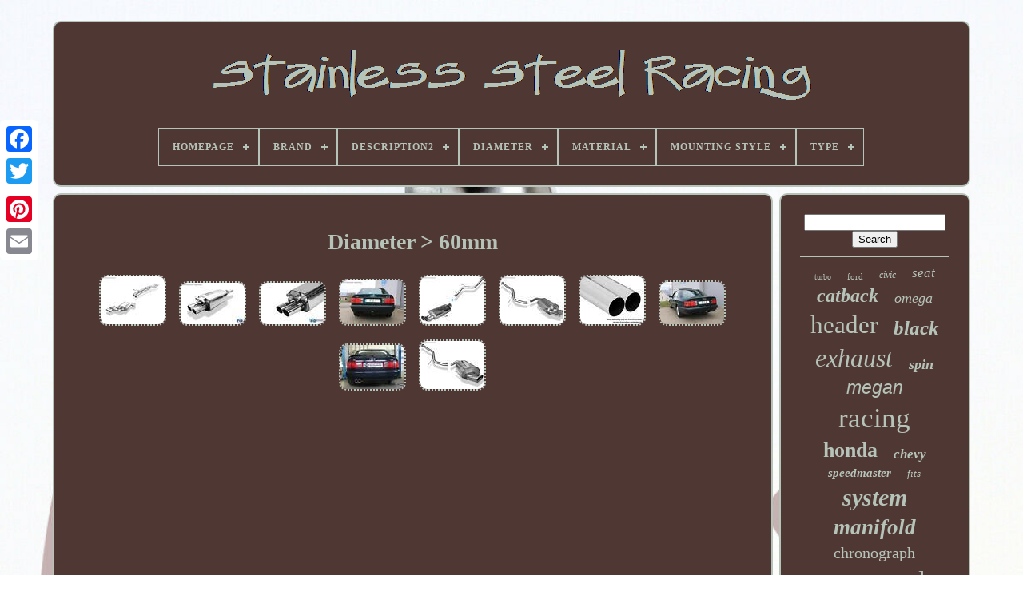

--- FILE ---
content_type: text/html
request_url: https://stainlesssteelracing.com/en/diameter/60mm.html
body_size: 4684
content:
 	<!DOCTYPE   HTML>
 
	 
		
<!--################################################################################################################-->
<HTML>
 	
  
 

 
   <HEAD>


		   	 
<!--################################################################################################################
 TITLE
################################################################################################################-->
<TITLE> Diameter > 60mm	 	</TITLE>


  
	
	
	
<!--################################################################################################################-->
<LINK TYPE="image/png" REL="icon" HREF="https://stainlesssteelracing.com/favicon.png"> 	
	

<!--################################################################################################################-->
<META CONTENT="text/html; charset=UTF-8"	HTTP-EQUIV="content-type">
  

	 <META   NAME="viewport" CONTENT="width=device-width, initial-scale=1">
   
	
	   <LINK	HREF="https://stainlesssteelracing.com/zerohalap.css" TYPE="text/css"   REL="stylesheet">

	 	
 <LINK	HREF="https://stainlesssteelracing.com/zumyqyxy.css"   REL="stylesheet"  TYPE="text/css">	
  



	<SCRIPT   SRC="https://code.jquery.com/jquery-latest.min.js"  TYPE="text/javascript">

 </SCRIPT>	 	
	 	<SCRIPT TYPE="text/javascript" SRC="https://stainlesssteelracing.com/padilinude.js">	  </SCRIPT>
	 

	
  
<SCRIPT TYPE="text/javascript"  SRC="https://stainlesssteelracing.com/dona.js">	 </SCRIPT>

	 		

 
<SCRIPT ASYNC   TYPE="text/javascript" SRC="https://stainlesssteelracing.com/zosuzy.js">    
</SCRIPT>	 

	 
	<SCRIPT TYPE="text/javascript"  ASYNC  SRC="https://stainlesssteelracing.com/jymo.js">


 
</SCRIPT>
  

	
	 
 
<SCRIPT TYPE="text/javascript">

	  var a2a_config = a2a_config || {};a2a_config.no_3p = 1;				</SCRIPT>


	
				 
<SCRIPT  TYPE="text/javascript"> 	
	window.onload = function ()
	{
		gonehyxobe('pate', 'Search', 'https://stainlesssteelracing.com/en/search.php');
		befim("lerepumu.php","kikqp", "Diameter > 60mm");
		
		
	}
	 

  </SCRIPT>
 	 
   

</HEAD>
  	
<BODY   DATA-ID="-1">		



	    <DIV  STYLE="left:0px; top:150px;"	CLASS="a2a_kit a2a_kit_size_32 a2a_floating_style a2a_vertical_style">   

		 
 <A CLASS="a2a_button_facebook"> 
</A>
		
		<A  CLASS="a2a_button_twitter"> 	 </A>



		


 <A	CLASS="a2a_button_google_plus">
	
	

	</A>
  

	 	
		  <A   CLASS="a2a_button_pinterest"></A>
		
		
<A	CLASS="a2a_button_email">
</A>
	 </DIV>  



	

<DIV	ID="goqaralon">   

		
  	 
		 <DIV  ID="zuli">	 	   
				
  
<A HREF="https://stainlesssteelracing.com/en/">
    <IMG ALT="Stainless Steel Racing" SRC="https://stainlesssteelracing.com/en/stainless-steel-racing.gif">  </A>

 

			
<div id='coxy' class='align-center'>
<ul>
<li class='has-sub'><a href='https://stainlesssteelracing.com/en/'><span>Homepage</span></a>
<ul>
	<li><a href='https://stainlesssteelracing.com/en/all-items-stainless-steel-racing.html'><span>All items</span></a></li>
	<li><a href='https://stainlesssteelracing.com/en/latest-items-stainless-steel-racing.html'><span>Latest items</span></a></li>
	<li><a href='https://stainlesssteelracing.com/en/popular-items-stainless-steel-racing.html'><span>Popular items</span></a></li>
	<li><a href='https://stainlesssteelracing.com/en/recent-videos-stainless-steel-racing.html'><span>Recent videos</span></a></li>
</ul>
</li>

<li class='has-sub'><a href='https://stainlesssteelracing.com/en/brand/'><span>Brand</span></a>
<ul>
	<li><a href='https://stainlesssteelracing.com/en/brand/ajp-distributors.html'><span>Ajp Distributors (36)</span></a></li>
	<li><a href='https://stainlesssteelracing.com/en/brand/borla.html'><span>Borla (30)</span></a></li>
	<li><a href='https://stainlesssteelracing.com/en/brand/braking.html'><span>Braking (86)</span></a></li>
	<li><a href='https://stainlesssteelracing.com/en/brand/cs-racing.html'><span>Cs Racing (53)</span></a></li>
	<li><a href='https://stainlesssteelracing.com/en/brand/dpt-motorsports.html'><span>Dpt Motorsports (27)</span></a></li>
	<li><a href='https://stainlesssteelracing.com/en/brand/epartsgogo.html'><span>Epartsgogo (90)</span></a></li>
	<li><a href='https://stainlesssteelracing.com/en/brand/fmf-racing.html'><span>Fmf Racing (266)</span></a></li>
	<li><a href='https://stainlesssteelracing.com/en/brand/fox.html'><span>Fox (126)</span></a></li>
	<li><a href='https://stainlesssteelracing.com/en/brand/invicta.html'><span>Invicta (54)</span></a></li>
	<li><a href='https://stainlesssteelracing.com/en/brand/megan-racing.html'><span>Megan Racing (189)</span></a></li>
	<li><a href='https://stainlesssteelracing.com/en/brand/nrg-innovations.html'><span>Nrg Innovations (80)</span></a></li>
	<li><a href='https://stainlesssteelracing.com/en/brand/obx-racing-sports.html'><span>Obx Racing Sports (118)</span></a></li>
	<li><a href='https://stainlesssteelracing.com/en/brand/omega.html'><span>Omega (158)</span></a></li>
	<li><a href='https://stainlesssteelracing.com/en/brand/pc-racing.html'><span>Pc Racing (103)</span></a></li>
	<li><a href='https://stainlesssteelracing.com/en/brand/sparks-racing.html'><span>Sparks Racing (34)</span></a></li>
	<li><a href='https://stainlesssteelracing.com/en/brand/speed-daddy.html'><span>Speed Daddy (71)</span></a></li>
	<li><a href='https://stainlesssteelracing.com/en/brand/summit-racing.html'><span>Summit Racing (26)</span></a></li>
	<li><a href='https://stainlesssteelracing.com/en/brand/tissot.html'><span>Tissot (65)</span></a></li>
	<li><a href='https://stainlesssteelracing.com/en/brand/two-brothers-racing.html'><span>Two Brothers Racing (32)</span></a></li>
	<li><a href='https://stainlesssteelracing.com/en/brand/zard.html'><span>Zard (28)</span></a></li>
	<li><a href='https://stainlesssteelracing.com/en/latest-items-stainless-steel-racing.html'>Other (1737)</a></li>
</ul>
</li>

<li class='has-sub'><a href='https://stainlesssteelracing.com/en/description2/'><span>Description2</span></a>
<ul>
	<li><a href='https://stainlesssteelracing.com/en/description2/exhaust.html'><span>Exhaust (22)</span></a></li>
	<li><a href='https://stainlesssteelracing.com/en/description2/exhaust-system.html'><span>Exhaust System (2)</span></a></li>
	<li><a href='https://stainlesssteelracing.com/en/latest-items-stainless-steel-racing.html'>Other (3385)</a></li>
</ul>
</li>

<li class='has-sub'><a href='https://stainlesssteelracing.com/en/diameter/'><span>Diameter</span></a>
<ul>
	<li><a href='https://stainlesssteelracing.com/en/diameter/1-1-2.html'><span>1-1 / 2\ (6)</span></a></li>
	<li><a href='https://stainlesssteelracing.com/en/diameter/1-5.html'><span>1.5\ (10)</span></a></li>
	<li><a href='https://stainlesssteelracing.com/en/diameter/2-25-piping.html'><span>2.25 Piping (2)</span></a></li>
	<li><a href='https://stainlesssteelracing.com/en/diameter/2-25in.html'><span>2.25in. (2)</span></a></li>
	<li><a href='https://stainlesssteelracing.com/en/diameter/2-5in.html'><span>2.5in. (19)</span></a></li>
	<li><a href='https://stainlesssteelracing.com/en/diameter/2-75in.html'><span>2.75in. (3)</span></a></li>
	<li><a href='https://stainlesssteelracing.com/en/diameter/3-5in.html'><span>3.5in. (3)</span></a></li>
	<li><a href='https://stainlesssteelracing.com/en/diameter/3in.html'><span>3in. (6)</span></a></li>
	<li><a href='https://stainlesssteelracing.com/en/diameter/4-5in.html'><span>4.5in. (10)</span></a></li>
	<li><a href='https://stainlesssteelracing.com/en/diameter/45mm.html'><span>45mm (6)</span></a></li>
	<li><a href='https://stainlesssteelracing.com/en/diameter/50mm.html'><span>50mm (12)</span></a></li>
	<li><a href='https://stainlesssteelracing.com/en/diameter/55mm.html'><span>55mm (32)</span></a></li>
	<li><a href='https://stainlesssteelracing.com/en/diameter/60mm.html'><span>60mm (10)</span></a></li>
	<li><a href='https://stainlesssteelracing.com/en/diameter/63-5mm-group-a.html'><span>63.5mm - Group A (28)</span></a></li>
	<li><a href='https://stainlesssteelracing.com/en/diameter/70mm.html'><span>70mm (30)</span></a></li>
	<li><a href='https://stainlesssteelracing.com/en/diameter/76mm.html'><span>76mm (2)</span></a></li>
	<li><a href='https://stainlesssteelracing.com/en/diameter/80mm.html'><span>80mm (3)</span></a></li>
	<li><a href='https://stainlesssteelracing.com/en/diameter/same-as-stock.html'><span>Same As Stock (38)</span></a></li>
	<li><a href='https://stainlesssteelracing.com/en/latest-items-stainless-steel-racing.html'>Other (3187)</a></li>
</ul>
</li>

<li class='has-sub'><a href='https://stainlesssteelracing.com/en/material/'><span>Material</span></a>
<ul>
	<li><a href='https://stainlesssteelracing.com/en/material/201-stainless-steel.html'><span>201 Stainless Steel (2)</span></a></li>
	<li><a href='https://stainlesssteelracing.com/en/material/304-stainless-steel.html'><span>304 Stainless Steel (25)</span></a></li>
	<li><a href='https://stainlesssteelracing.com/en/material/409-stainless-steel.html'><span>409 Stainless Steel (4)</span></a></li>
	<li><a href='https://stainlesssteelracing.com/en/material/acciaio.html'><span>Acciaio (2)</span></a></li>
	<li><a href='https://stainlesssteelracing.com/en/material/alloy-steel.html'><span>Alloy Steel (2)</span></a></li>
	<li><a href='https://stainlesssteelracing.com/en/material/aluminum.html'><span>Aluminum (5)</span></a></li>
	<li><a href='https://stainlesssteelracing.com/en/material/japan-steel.html'><span>Japan Steel (2)</span></a></li>
	<li><a href='https://stainlesssteelracing.com/en/material/mild-steel.html'><span>Mild Steel (13)</span></a></li>
	<li><a href='https://stainlesssteelracing.com/en/material/plastic.html'><span>Plastic (2)</span></a></li>
	<li><a href='https://stainlesssteelracing.com/en/material/stainless.html'><span>Stainless (3)</span></a></li>
	<li><a href='https://stainlesssteelracing.com/en/material/stainless-steel.html'><span>Stainless Steel (1077)</span></a></li>
	<li><a href='https://stainlesssteelracing.com/en/material/stainless-steel-304.html'><span>Stainless Steel 304 (2)</span></a></li>
	<li><a href='https://stainlesssteelracing.com/en/material/steel.html'><span>Steel (70)</span></a></li>
	<li><a href='https://stainlesssteelracing.com/en/material/t304-stainless-steel.html'><span>T304 Stainless Steel (28)</span></a></li>
	<li><a href='https://stainlesssteelracing.com/en/latest-items-stainless-steel-racing.html'>Other (2172)</a></li>
</ul>
</li>

<li class='has-sub'><a href='https://stainlesssteelracing.com/en/mounting-style/'><span>Mounting Style</span></a>
<ul>
	<li><a href='https://stainlesssteelracing.com/en/mounting-style/2-bolt.html'><span>2 Bolt (9)</span></a></li>
	<li><a href='https://stainlesssteelracing.com/en/mounting-style/3-bolt.html'><span>3 Bolt (12)</span></a></li>
	<li><a href='https://stainlesssteelracing.com/en/mounting-style/bolt-on.html'><span>Bolt On (4)</span></a></li>
	<li><a href='https://stainlesssteelracing.com/en/mounting-style/bolt-on.html'><span>Bolt-on (61)</span></a></li>
	<li><a href='https://stainlesssteelracing.com/en/mounting-style/bolt-on-slip-on.html'><span>Bolt-on, Slip-on (8)</span></a></li>
	<li><a href='https://stainlesssteelracing.com/en/mounting-style/clamp-on.html'><span>Clamp-on (17)</span></a></li>
	<li><a href='https://stainlesssteelracing.com/en/mounting-style/clamp-on-weld-on.html'><span>Clamp-on, Weld-on (3)</span></a></li>
	<li><a href='https://stainlesssteelracing.com/en/mounting-style/flange.html'><span>Flange (6)</span></a></li>
	<li><a href='https://stainlesssteelracing.com/en/mounting-style/plug-play.html'><span>Plug & Play (2)</span></a></li>
	<li><a href='https://stainlesssteelracing.com/en/mounting-style/screw-on.html'><span>Screw-on (5)</span></a></li>
	<li><a href='https://stainlesssteelracing.com/en/mounting-style/slip-on.html'><span>Slip-on (14)</span></a></li>
	<li><a href='https://stainlesssteelracing.com/en/mounting-style/weld-on.html'><span>Weld-on (12)</span></a></li>
	<li><a href='https://stainlesssteelracing.com/en/mounting-style/weld-on-clamp-on.html'><span>Weld-on, Clamp-on (6)</span></a></li>
	<li><a href='https://stainlesssteelracing.com/en/latest-items-stainless-steel-racing.html'>Other (3250)</a></li>
</ul>
</li>

<li class='has-sub'><a href='https://stainlesssteelracing.com/en/type/'><span>Type</span></a>
<ul>
	<li><a href='https://stainlesssteelracing.com/en/type/axle-back.html'><span>Axle Back (11)</span></a></li>
	<li><a href='https://stainlesssteelracing.com/en/type/brake-disc-rotor.html'><span>Brake Disc Rotor (61)</span></a></li>
	<li><a href='https://stainlesssteelracing.com/en/type/cat-back.html'><span>Cat Back (89)</span></a></li>
	<li><a href='https://stainlesssteelracing.com/en/type/cat-back-exhaust-kit.html'><span>Cat Back Exhaust Kit (31)</span></a></li>
	<li><a href='https://stainlesssteelracing.com/en/type/clutch-brake.html'><span>Clutch Brake (12)</span></a></li>
	<li><a href='https://stainlesssteelracing.com/en/type/exhaust.html'><span>Exhaust (18)</span></a></li>
	<li><a href='https://stainlesssteelracing.com/en/type/exhaust-header.html'><span>Exhaust Header (42)</span></a></li>
	<li><a href='https://stainlesssteelracing.com/en/type/exhaust-manifold.html'><span>Exhaust Manifold (21)</span></a></li>
	<li><a href='https://stainlesssteelracing.com/en/type/exhaust-pipe.html'><span>Exhaust Pipe (55)</span></a></li>
	<li><a href='https://stainlesssteelracing.com/en/type/exhaust-tip.html'><span>Exhaust Tip (16)</span></a></li>
	<li><a href='https://stainlesssteelracing.com/en/type/full-exhaust-system.html'><span>Full Exhaust System (13)</span></a></li>
	<li><a href='https://stainlesssteelracing.com/en/type/head-pipe.html'><span>Head Pipe (15)</span></a></li>
	<li><a href='https://stainlesssteelracing.com/en/type/header-pipe.html'><span>Header Pipe (28)</span></a></li>
	<li><a href='https://stainlesssteelracing.com/en/type/muffler.html'><span>Muffler (110)</span></a></li>
	<li><a href='https://stainlesssteelracing.com/en/type/racing-harness.html'><span>Racing Harness (46)</span></a></li>
	<li><a href='https://stainlesssteelracing.com/en/type/slip-on.html'><span>Slip-on (13)</span></a></li>
	<li><a href='https://stainlesssteelracing.com/en/type/slip-on-exhaust.html'><span>Slip-on Exhaust (11)</span></a></li>
	<li><a href='https://stainlesssteelracing.com/en/type/steering-wheel.html'><span>Steering Wheel (49)</span></a></li>
	<li><a href='https://stainlesssteelracing.com/en/type/watch.html'><span>Watch (24)</span></a></li>
	<li><a href='https://stainlesssteelracing.com/en/type/wristwatch.html'><span>Wristwatch (385)</span></a></li>
	<li><a href='https://stainlesssteelracing.com/en/latest-items-stainless-steel-racing.html'>Other (2359)</a></li>
</ul>
</li>

</ul>
</div>

		 
 
</DIV>	 

		 		<DIV ID="zodawad">
 
  
			 <DIV  ID="refogefuqe">

					

<DIV ID="bito">	 
</DIV>

 
 

				<h1>Diameter > 60mm</h1>
<ul>
<li><a href="https://stainlesssteelracing.com/en/stainless-steel-racing-complete-system-since-catalyst-audi-v8-d11-4-2l-2x70mm.html" title="Stainless Steel Racing Complete System Since Catalyst Audi V8 D11 4.2l 2x70mm"><img src="https://stainlesssteelracing.com/en/photos/Stainless-Steel-Racing-Complete-System-Since-Catalyst-Audi-V8-D11-4-2l-2x70mm-01-ocv.jpg" alt="Stainless Steel Racing Complete System Since Catalyst Audi V8 D11 4.2l 2x70mm"/></a></li>
<li><a href="https://stainlesssteelracing.com/en/stainless-steel-racing-complete-system-since-catalyst-audi-100-a6-type-c4-2.html" title="Stainless Steel Racing Complete System Since Catalyst Audi 100, A6 Type C4"><img src="https://stainlesssteelracing.com/en/photos/Stainless-Steel-Racing-Complete-System-Since-Catalyst-Audi-100-A6-Type-C4-01-wlsm.jpg" alt="Stainless Steel Racing Complete System Since Catalyst Audi 100, A6 Type C4"/></a></li>
<li><a href="https://stainlesssteelracing.com/en/stainless-steel-racing-complete-system-audi-100-a6-type-c4-2-8-2x70mm-bevelled.html" title="Stainless Steel Racing Complete System Audi 100, A6 Type C4 2.8 2x70mm Bevelled"><img src="https://stainlesssteelracing.com/en/photos/Stainless-Steel-Racing-Complete-System-Audi-100-A6-Type-C4-2-8-2x70mm-Bevelled-01-gh.jpg" alt="Stainless Steel Racing Complete System Audi 100, A6 Type C4 2.8 2x70mm Bevelled"/></a></li>
<li><a href="https://stainlesssteelracing.com/en/stainless-steel-racing-complete-system-from-cat-audi-100-a6-type-c4-2-8-2x70mm.html" title="Stainless Steel Racing Complete System From Cat Audi 100, A6 Type C4 2.8 2x70mm"><img src="https://stainlesssteelracing.com/en/photos/Stainless-Steel-Racing-Complete-System-from-Cat-Audi-100-A6-Type-C4-2-8-2x70mm-01-tx.jpg" alt="Stainless Steel Racing Complete System From Cat Audi 100, A6 Type C4 2.8 2x70mm"/></a></li>
<li><a href="https://stainlesssteelracing.com/en/stainless-steel-racing-system-from-cat-with-replacement-pipe-alfa-romeo.html" title="Stainless Steel Racing System From Cat (with Replacement Pipe) Alfa Romeo"><img src="https://stainlesssteelracing.com/en/photos/Stainless-Steel-Racing-System-from-Cat-With-Replacement-Pipe-Alfa-Romeo-01-lkfd.jpg" alt="Stainless Steel Racing System From Cat (with Replacement Pipe) Alfa Romeo"/></a></li>
<li><a href="https://stainlesssteelracing.com/en/stainless-steel-racing-system-from-cat-with-replacement-alfa-romeo-156-2x76mm.html" title="Stainless Steel Racing System From Cat (with Replacement) Alfa Romeo 156 2x76mm"><img src="https://stainlesssteelracing.com/en/photos/Stainless-Steel-Racing-System-from-Cat-With-Replacement-Alfa-Romeo-156-2x76mm-01-bk.jpg" alt="Stainless Steel Racing System From Cat (with Replacement) Alfa Romeo 156 2x76mm"/></a></li>
<li><a href="https://stainlesssteelracing.com/en/stainless-steel-racing-complete-system-from-cat-alfa-romeo-156-2x76mm.html" title="Stainless Steel Racing Complete System From Cat Alfa Romeo 156 2x76mm"><img src="https://stainlesssteelracing.com/en/photos/Stainless-Steel-Racing-Complete-System-from-Cat-Alfa-Romeo-156-2x76mm-01-dvp.jpg" alt="Stainless Steel Racing Complete System From Cat Alfa Romeo 156 2x76mm"/></a></li>
<li><a href="https://stainlesssteelracing.com/en/stainless-steel-racing-complete-system-since-catalyst-audi-100-a6-type-c4.html" title="Stainless Steel Racing Complete System Since Catalyst Audi 100 A6 Type C4"><img src="https://stainlesssteelracing.com/en/photos/Stainless-Steel-Racing-Complete-System-Since-Catalyst-Audi-100-A6-Type-C4-01-ujr.jpg" alt="Stainless Steel Racing Complete System Since Catalyst Audi 100 A6 Type C4"/></a></li>
<li><a href="https://stainlesssteelracing.com/en/stainless-steel-racing-system-audi-100-s4-a6-and-s6-quattro-type-c4-2x80mm.html" title="Stainless Steel Racing System Audi 100, S4, A6 And S6 Quattro Type C4 2x80mm"><img src="https://stainlesssteelracing.com/en/photos/Stainless-Steel-Racing-System-Audi-100-S4-A6-And-S6-Quattro-Type-C4-2x80mm-01-nnuc.jpg" alt="Stainless Steel Racing System Audi 100, S4, A6 And S6 Quattro Type C4 2x80mm"/></a></li>
<li><a href="https://stainlesssteelracing.com/en/stainless-steel-racing-system-since-catalyst-alfa-romeo-156-135x80mm-flat-oval.html" title="Stainless Steel Racing System Since Catalyst Alfa Romeo 156 135x80mm Flat Oval"><img src="https://stainlesssteelracing.com/en/photos/Stainless-Steel-Racing-System-Since-Catalyst-Alfa-Romeo-156-135x80mm-Flat-Oval-01-yynl.jpg" alt="Stainless Steel Racing System Since Catalyst Alfa Romeo 156 135x80mm Flat Oval"/></a></li>
</ul>

				
				  	
 
<SCRIPT TYPE="text/javascript"> 	 
					voxonasi();
				   </SCRIPT>
	 
	 
			
				 <DIV   STYLE="margin:10px auto;width:200px;" CLASS="a2a_kit a2a_kit_size_32 a2a_default_style"> 


					
 
	<A CLASS="a2a_button_facebook">	 
 

 </A> 



						 <A CLASS="a2a_button_twitter">

</A>	   
					
	<A CLASS="a2a_button_google_plus"> 	
</A> 	  
						 
	<A   CLASS="a2a_button_pinterest"> 	
</A>  	
					  <A   CLASS="a2a_button_email"> </A>   
				  </DIV>	 
					
				
			 	  </DIV> 
 
				
	

<!--################################################################################################################-->
<DIV ID="kogyzomuhi">
 	
				
				
   <DIV  ID="pate">
		 
					<HR>
				  			</DIV> 

				
	 <DIV ID="xasaces">
</DIV>

				
					
	 <DIV  ID="kobikifyx"> 
					<a style="font-family:Book Antiqua;font-size:10px;font-weight:lighter;font-style:normal;text-decoration:none" href="https://stainlesssteelracing.com/en/tag/turbo.html">turbo</a><a style="font-family:Charcoal;font-size:11px;font-weight:lighter;font-style:normal;text-decoration:none" href="https://stainlesssteelracing.com/en/tag/ford.html">ford</a><a style="font-family:Ner Berolina MT;font-size:12px;font-weight:lighter;font-style:italic;text-decoration:none" href="https://stainlesssteelracing.com/en/tag/civic.html">civic</a><a style="font-family:Trebuchet MS;font-size:17px;font-weight:lighter;font-style:oblique;text-decoration:none" href="https://stainlesssteelracing.com/en/tag/seat.html">seat</a><a style="font-family:Braggadocio;font-size:24px;font-weight:bold;font-style:oblique;text-decoration:none" href="https://stainlesssteelracing.com/en/tag/catback.html">catback</a><a style="font-family:Swiss721 BlkEx BT;font-size:18px;font-weight:lighter;font-style:italic;text-decoration:none" href="https://stainlesssteelracing.com/en/tag/omega.html">omega</a><a style="font-family:Arial MT Condensed Light;font-size:31px;font-weight:lighter;font-style:normal;text-decoration:none" href="https://stainlesssteelracing.com/en/tag/header.html">header</a><a style="font-family:Verdana;font-size:25px;font-weight:bold;font-style:italic;text-decoration:none" href="https://stainlesssteelracing.com/en/tag/black.html">black</a><a style="font-family:MS-DOS CP 437;font-size:32px;font-weight:lighter;font-style:oblique;text-decoration:none" href="https://stainlesssteelracing.com/en/tag/exhaust.html">exhaust</a><a style="font-family:Lincoln;font-size:18px;font-weight:bold;font-style:italic;text-decoration:none" href="https://stainlesssteelracing.com/en/tag/spin.html">spin</a><a style="font-family:Helvetica;font-size:23px;font-weight:lighter;font-style:oblique;text-decoration:none" href="https://stainlesssteelracing.com/en/tag/megan.html">megan</a><a style="font-family:Bodoni MT Ultra Bold;font-size:35px;font-weight:normal;font-style:normal;text-decoration:none" href="https://stainlesssteelracing.com/en/tag/racing.html">racing</a><a style="font-family:Expo;font-size:26px;font-weight:bolder;font-style:normal;text-decoration:none" href="https://stainlesssteelracing.com/en/tag/honda.html">honda</a><a style="font-family:Century Gothic;font-size:17px;font-weight:bolder;font-style:oblique;text-decoration:none" href="https://stainlesssteelracing.com/en/tag/chevy.html">chevy</a><a style="font-family:OzHandicraft BT;font-size:15px;font-weight:bold;font-style:italic;text-decoration:none" href="https://stainlesssteelracing.com/en/tag/speedmaster.html">speedmaster</a><a style="font-family:Expo;font-size:13px;font-weight:normal;font-style:italic;text-decoration:none" href="https://stainlesssteelracing.com/en/tag/fits.html">fits</a><a style="font-family:Donata;font-size:30px;font-weight:bold;font-style:oblique;text-decoration:none" href="https://stainlesssteelracing.com/en/tag/system.html">system</a><a style="font-family:GV Terminal;font-size:27px;font-weight:bolder;font-style:italic;text-decoration:none" href="https://stainlesssteelracing.com/en/tag/manifold.html">manifold</a><a style="font-family:Expo;font-size:20px;font-weight:normal;font-style:normal;text-decoration:none" href="https://stainlesssteelracing.com/en/tag/chronograph.html">chronograph</a><a style="font-family:Expo;font-size:19px;font-weight:bold;font-style:normal;text-decoration:none" href="https://stainlesssteelracing.com/en/tag/safety.html">safety</a><a style="font-family:Matura MT Script Capitals;font-size:33px;font-weight:lighter;font-style:normal;text-decoration:none" href="https://stainlesssteelracing.com/en/tag/steel.html">steel</a><a style="font-family:Lansbury;font-size:28px;font-weight:lighter;font-style:normal;text-decoration:none" href="https://stainlesssteelracing.com/en/tag/watch.html">watch</a><a style="font-family:Univers Condensed;font-size:13px;font-weight:lighter;font-style:italic;text-decoration:none" href="https://stainlesssteelracing.com/en/tag/harness.html">harness</a><a style="font-family:Coronet;font-size:29px;font-weight:bold;font-style:italic;text-decoration:none" href="https://stainlesssteelracing.com/en/tag/muffler.html">muffler</a><a style="font-family:Trebuchet MS;font-size:19px;font-weight:lighter;font-style:oblique;text-decoration:none" href="https://stainlesssteelracing.com/en/tag/pipe.html">pipe</a><a style="font-family:Kino MT;font-size:34px;font-weight:lighter;font-style:normal;text-decoration:none" href="https://stainlesssteelracing.com/en/tag/stainless.html">stainless</a><a style="font-family:Book Antiqua;font-size:16px;font-weight:normal;font-style:oblique;text-decoration:none" href="https://stainlesssteelracing.com/en/tag/men-s.html">men's</a><a style="font-family:Erie;font-size:15px;font-weight:bold;font-style:oblique;text-decoration:none" href="https://stainlesssteelracing.com/en/tag/performance.html">performance</a><a style="font-family:Arial;font-size:11px;font-weight:bolder;font-style:italic;text-decoration:none" href="https://stainlesssteelracing.com/en/tag/filter.html">filter</a><a style="font-family:Playbill;font-size:14px;font-weight:bolder;font-style:italic;text-decoration:none" href="https://stainlesssteelracing.com/en/tag/headers.html">headers</a><a style="font-family:GilbertUltraBold;font-size:16px;font-weight:lighter;font-style:normal;text-decoration:none" href="https://stainlesssteelracing.com/en/tag/rear.html">rear</a><a style="font-family:Lansbury;font-size:12px;font-weight:lighter;font-style:normal;text-decoration:none" href="https://stainlesssteelracing.com/en/tag/dial.html">dial</a><a style="font-family:Cursive Elegant;font-size:22px;font-weight:normal;font-style:italic;text-decoration:none" href="https://stainlesssteelracing.com/en/tag/full.html">full</a><a style="font-family:Merlin;font-size:14px;font-weight:bolder;font-style:normal;text-decoration:none" href="https://stainlesssteelracing.com/en/tag/universal.html">universal</a><a style="font-family:MS-DOS CP 437;font-size:21px;font-weight:lighter;font-style:normal;text-decoration:none" href="https://stainlesssteelracing.com/en/tag/race.html">race</a>  
				
   </DIV>
 
			
			 	
 
 
</DIV>	
		
</DIV>   
	
		  <DIV ID="nyhylanifi">	   
		
			 
	<UL>



				 

 <LI> 
 
 
						 	
<!--################################################################################################################-->
<A  HREF="https://stainlesssteelracing.com/en/">
Homepage 	  </A>

 

				
</LI>   
				

		
<LI>

					     	<A HREF="https://stainlesssteelracing.com/en/contact-us.php">
 Contact Us		     </A>
 
	 
				


</LI>
 
				
 
   <LI>   
					 	 <A	HREF="https://stainlesssteelracing.com/en/mojyvow.html">
 
	Privacy Policy Agreement   </A>   
 
					

  </LI>  
					 <LI>	  
					  <A  HREF="https://stainlesssteelracing.com/en/termsofservice.html">
   Service Agreement	  
 </A>	
				</LI> 
					<LI>
 	

  
					
  
<A HREF="https://stainlesssteelracing.com/?l=en">  EN  </A>
	 
					&nbsp;
						 
<A HREF="https://stainlesssteelracing.com/?l=fr">FR</A>
				</LI>
 
				
				
				    		<DIV	CLASS="a2a_kit a2a_kit_size_32 a2a_default_style" STYLE="margin:10px auto;width:200px;">    
					

		

<A  CLASS="a2a_button_facebook">  </A> 	  	
						   	<A CLASS="a2a_button_twitter">   
</A> 
  
					 

<A   CLASS="a2a_button_google_plus">
	
  	 </A>

   
					  <A	CLASS="a2a_button_pinterest">   	</A>
   

 	
					

 

<!--################################################################################################################-->
<A  CLASS="a2a_button_email">  
 	</A>  
				
		</DIV>
				
			 </UL>
 
 
			
		 
   </DIV> 	 	 


	

	 </DIV>   

   	  

<SCRIPT TYPE="text/javascript" SRC="//static.addtoany.com/menu/page.js">

 

</SCRIPT>	
  
	</BODY> 	
</HTML>
	